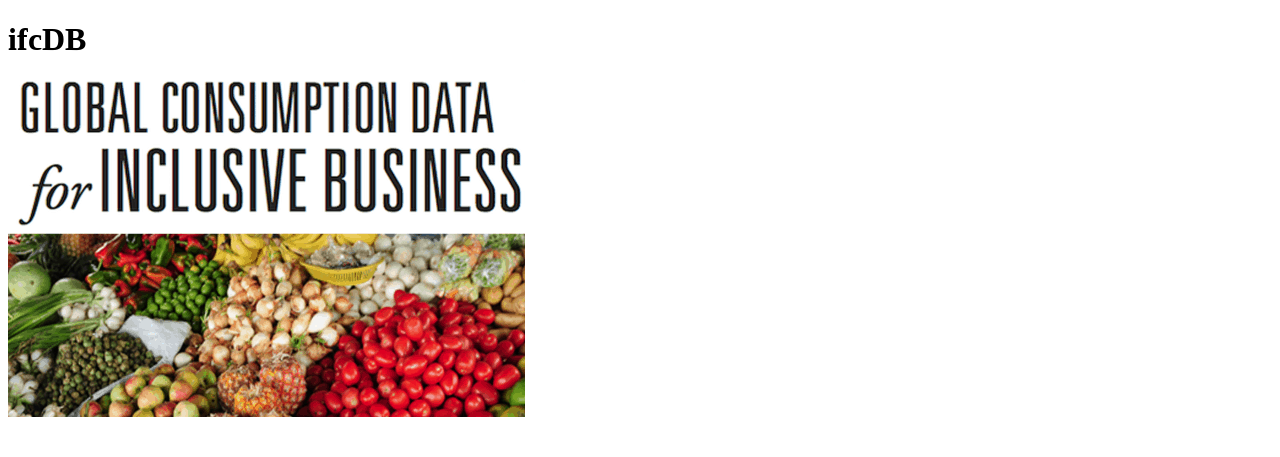

--- FILE ---
content_type: text/html; charset=UTF-8
request_url: https://nextbillion.net/weekly-roundup-global-consumption-database/ifcdb/
body_size: 65
content:
<!DOCTYPE html>
<html lang="en">
<head>
	<meta charset="UTF-8">
	<title>ifcDB</title>
	<style>figure {margin: 0; padding: 0;} p, figcaption {margin: 1em 0;}</style>
</head>
<body>

	<h1>ifcDB</h1>
	<figure class="attachment">
		<img src="https://nextbillion.net/wp-content/uploads/ifcDB.png" width="517" height="337" alt="">
	</figure>

</body>
</html>
